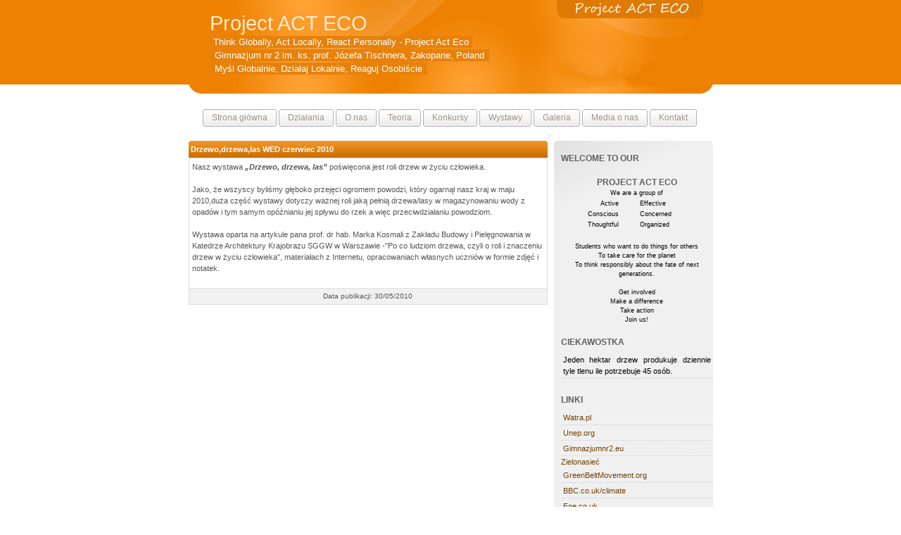

--- FILE ---
content_type: text/html; charset=iso-8859-2
request_url: http://acteco.pl/articles.php?article_id=116
body_size: 2791
content:
<!DOCTYPE html PUBLIC '-//W3C//DTD XHTML 1.0 Transitional//EN' 'http://www.w3.org/TR/xhtml1/DTD/xhtml1-transitional.dtd'>
<html xmlns='http://www.w3.org/1999/xhtml' xml:lang='pl' lang='pl'>
<head>
<title>Project ACT ECO - Artykuły: Drzewo,drzewa,las  WED czerwiec 2010</title>
<meta content="text/html;charset=iso-8859-2" http-equiv="Content-Type"><meta charset="iso-8859-2"><meta content="iso-8859-2" http-equiv="encoding"><meta name='description' content='Project ACT ECO. Think Globally, Act Locally, React Personally - Project Act Eco! Myśl Globalnie, Działaj Lokalnie, Reaguj Osobiście.' />
<meta name='keywords' content='Act Eco, ActEco, Project, Ecology, Ekologia, Ecologic, World, Green, Peace, Gimnazjum, nr, numer, 2, dwa, Zakopane, Zakopanem, Zakopanym, Tischner, Józef, Gimnazjum nr 2 w Zakopanem, Gimnazjum nr2, nr2, Google, Yahoo, Polska, Małopolska, Tatrzański, Powiat, Tatry, Zakopane.eu, Zakopane.pl, Watra, Watra.pl, Gimnazjum nr 2 w Zakopanem, Gimnazjum nr2, Zakopanym,' />
<link rel='stylesheet' href='themes/acteco7/styles.css' type='text/css' media='screen' />
<link rel='shortcut icon' href='images/favicon.ico' type='image/x-icon' />
<script type='text/javascript' src='includes/jscript.js'></script>
<script type='text/javascript' src='includes/jquery.js'></script>
</head>
<body>
<div id='layout'><div id='header'><h1 style='color: rgb(255, 204, 102);'' id='logo'><a href='http://www.acteco.pl'>Project ACT ECO</a></h1><span id='slogan'>Think Globally, Act Locally, React Personally - Project Act Eco</span><br />
<span id='slogan2'>Gimnazjum nr 2 im. ks. prof. Józefa Tischnera, Zakopane, Poland</span><br />
<span id='slogan2'>Myśl Globalnie, Działaj Lokalnie, Reaguj Osobiście</span><br /><br /><br /><div id='tabs'><ul>
<li class='first-link'><a href='http://acteco.pl'><span>Strona główna</span></a></li>
<li><a href='http://acteco.pl/articles.php?article_id=70'><span>Działania</span></a></li>
<li><a href='http://acteco.pl/articles.php?article_id=3'><span>O nas</span></a></li>
<li><a href='http://acteco.pl/articles.php?article_id=8'><span>Teoria</span></a></li>
<li><a href='http://acteco.pl/articles.php?cat_id=4'><span>Konkursy</span></a></li>
<li><a href='http://acteco.pl/articles.php?cat_id=5'><span>Wystawy</span></a></li>
<li><a href='http://www.acteco.pl/photogallery.php'><span>Galeria</span></a></li>
<li><a href='http://acteco.pl/articles.php?cat_id=6'><span>Media o nas</span></a></li>
<li><a href='http://acteco.pl/articles.php?article_id=71'><span>Kontakt</span></a></li>
</ul>
</div><br></div><br><br><br><table cellpadding='0' cellspacing='0' width='100%' style='vertical-align:super;' class='side-both'>
<tr style='vertical-align:super;'>
<td class='main-bg' width='100%' valign='top'><a id='content' name='content'></a>
<!--pre_article--><table width='100%' cellpadding='0' cellspacing='0'>
<tr>
<td class='capmain-left'></td>
<td class='capmain'>Drzewo,drzewa,las  WED czerwiec 2010</td>
<td class='capmain-right'></td>
</tr>
</table>
<table width='100%' cellpadding='0' cellspacing='0'>
<tr>
<td class='main-body middle-border'>Nasz wystawa  <strong><i>&#8222;Drzewo, drzewa, las&#8221;</i></strong> poświęcona jest roli drzew w życiu człowieka.<br />
<br />
Jako, że wszyscy byliśmy głęboko przejęci ogromem powodzi, który ogarnął nasz kraj w maju 2010,duża część wystawy dotyczy ważnej roli jaką pełnią drzewa/lasy w magazynowaniu  wody z opadów i tym samym opóźnianiu jej spływu do rzek a więc przeciwdziałaniu powodziom.<br />
<br />
Wystawa oparta na artykule  pana prof. dr hab. Marka Kosmali z Zakładu Budowy i Pielęgnowania w Katedrze Architektury Krajobrazu SGGW w Warszawie -"Po co ludziom drzewa, czyli o roli i znaczeniu drzew w życiu człowieka", materiałach z Internetu, opracowaniach własnych uczniów w formie zdjęć i notatek.<br />
<br />
</td>
</tr>
<tr>
<td align='center' class='news-footer'>
<!--article_poster-->Data publikacji: 30/05/2010
<!--article_opts--></td>
</tr>
</table>
<!--sub_article--></td>
<td><div id='panel-right' class='box panel' style='vertical-align:super;'><div id='bottom' style='vertical-align:super;'><div class='in' style='vertical-align:super;'><br><strong class='title'>Welcome to OUR</strong><br>
<p style='color: rgb(153, 0, 0); text-align: center;'> <strong class='title'>PROJECT ACT ECO</strong></p>

<div style='text-align: center;'><small>We are a
group of</small><br />

<table style='text-align: left; width: 196px;' border='1'
 cellpadding='2' cellspacing='2'>
  <tbody>
    <tr>
      <td style='width: 73px; text-align: right;'><small>Active</small></td>
      <td style='width: 24px;'></td>
      <td style='width: 73px;'><small>Effective</small></td>
    </tr>
    <tr>
      <td style='width: 73px; text-align: right;'><small>Conscious</small></td>
      <td style='width: 24px;'></td>
      <td style='width: 73px;'><small>Concerned</small></td>
    </tr>
    <tr>
      <td style='width: 73px; text-align: right;'><small>Thoughtful</small></td>
      <td style='width: 24px;'></td>
      <td style='width: 73px;'><small>Organized</small></td>
    </tr>
  </tbody>
</table>

<br />

</div>

<div style='text-align: center;'><small>Students
who
want to do things for others</small><br />

<small>To take care for the planet</small><br />

<small>To think responsibly about the fate of next
generations.<br />

<br />

</small><small>Get involved</small><br />

<small>Make a difference</small><br />

<small>Take action</small><br />

<small>Join us! </small></div>
<br /><span style='font-style: italic;'></span><strong class='title'>Ciekawostka</strong>
<ul style='text-align: justify;'><li>Jeden hektar drzew produkuje dziennie tyle tlenu ile potrzebuje 45 osób.</li></ul><br><strong class='title'>Linki</strong>
<ul>
 <li><a href='http://www.watra.pl'>Watra.pl</a></li>
 <li><a href='http://www.unep.org'>Unep.org</a></li>
  <li><a href='http://gimnazjumnr2.eu'>Gimnazjumnr2.eu</a></li>
       <a href='http://zielonasiec.pl/' target='_blank'>Zielonasieć</a>
 <li><a href='http://www.greenbeltmovement.org'>GreenBeltMovement.org</a></li>
 <li><a href='http://www.bbc.co.uk/climate'>BBC.co.uk/climate</a></li>
 <li><a href='http://www.foe.co.uk'>Foe.co.uk</a></li>
<li><a href='http://www.wwf.org'>WWF.org</a></li>
<li><a href='http://www.wwf.pl'>WWF.pl</a></li>
<li><a href='http://ekoedu.uw.edu.pl'>EkoEdu.UW.edu.pl</a></li>
</ul><br><a href='http://acteco.pl/Certificate.pdf'><img src='http://acteco.pl/images/a.png'></a><br><i>Certyfikat uczestnictwa w WED2010</i><br><strong class='title'></strong><br>
<center><a href='http://www.climatechange.eu.com/'><img src='http://acteco.pl/img/climatechangebutton_pl.gif'></a><br>Kampania o zmianach klimatu Komisja Europejska</center><br><a href='http://www.unep.org/wed/'><img src='http://acteco.pl/images/wed.jpg'></a><br/><center><i>WED 2011</i></center><br><a href='http://www.unep.org/wed/'><img src='http://acteco.pl/images/s-yf-u_e.jpg'></a><br/><center><i>WED 2012</i></center></div></div></div></td></tr>
</table>
<br><table cellpadding='0' cellspacing='0' width='100%'>
<tr>
<td align='left' class='sub-header-left'><div style='padding-left:15px;'>Wygenerowano w sekund: 0.00</div></td>
<td align='right' class='sub-header-right'><div style='padding-right: 15px;'><!--counter-->3,273,654 unikalnych wizyt</div></td>
</tr>
</table>
<table cellpadding='0' cellspacing='0' width='100%'>
<tr>
<td align='center' class='main-footer'><table cellpadding='0' cellspacing='0' width='100%'>
	<tr><td align='center' class='main-footer'>
	<span style='color: #bdbdbd;'>Podpięcie  Systemu CMS / Modyfikacje / Edycja Graficzna by Mikołaj Mazurkiewicz<br>Copyright  2010</span>
	</td></tr></table> </td>
</tr>
</table>
</body>
</html>


--- FILE ---
content_type: text/css
request_url: http://acteco.pl/themes/acteco7/styles.css
body_size: 2755
content:
* { margin:0; padding:0; }
body, span, p, a, img, ul, ol, li, table, th, tr, td, form, fieldset, legend, dl, dt, dd, blockquote, applet, object { border:0; }


body { 
padding:0; 
background: #fff url(img/bg.jpg) repeat-x; 
font: 0.8em/1.5 "arial",sans-serif; 
color: #000; 
text-align: center; 
}

a {
color:#734105;
text-decoration: none;
}

a:link 
{
color:#734105;
text-decoration: none;
}

a:hover {
color:#a6600c;
text-decoration: none;
}

#layout { 
width:745px; 
margin:0 auto; 
text-align:left; 
}
#header { position: relative; height: 133px; background: #ee8100 url(img/header.jpg) no-repeat; }
#header fieldset{border: 0; margin:0; padding:0;}
#logo {
margin: 0;
line-height: 120%;
font-size:230%;
padding: 15px 0 0 30px;
}
#logo a{color: #ffecd5;font-weight: normal;text-decoration: none;}
#logo a:hover{color: #fff;}

#slogan{
background: #e6820c;color: #fff;padding: 1px 5px;margin-left: 30px;
}
#slogan2{
background: #e6820c;color: #fff;padding: 1px 7px;margin-left: 30px;
}

img {
	border: 0px;
}

form {
	margin:0px 0px 0px 0px;
}

hr {
	border-top: 2px dotted #c1c1c1;

}


td {
	font-family:Verdana,Tahoma,Arial,Sans-Serif;
	font-size:11px;
}

pre {
	font-family:Verdana,Tahoma,Arial,Sans-Serif; 
	font-size:11px;
}

.alt {
	color: #04688d;
}

.panel ul {list-style: none; margin: 5px 0 5px 0; padding: 0;}
.panel ul li{background: url(img/panel-dots.jpg) repeat-x bottom; padding: 3px 3px 3px 3px;}
.panel ul li a{display: block;padding: 0px 0px; width: 100%;font-size: 100%; color: #734105;text-decoration: none;}
.panel ul li a:hover{color: #545454;}
.panel .about-me{
margin: 0;padding: 0; width: 120px; font-size: 85%; text-align: justify;color: #808081; line-height: 13px;
}
.panel .about-me em{display: block;color: #606060;font-size: 110%; margin: 10px 0 5px 0;}
.panel .about-img{
width: 79px;
height: 97px;
position: relative;
margin: 5px 5px 0 0px;
}
.panel .about-img div{
width: 79px;
height: 97px;
position: absolute;top: 0; left:0;
z-index: 10px;
background: url(img/about-me.gif) no-repeat; 
}
.panel .about-img img{margin: 7px 0 0 4px;}

.spacer {
	margin-bottom: 11px;
}
#eng {
width: 97%;
background: url(http://acteco.pl/english.gif) 0px 0px no-repeat;
border: 1px solid #909090; 
margin: 0 5px 0 5px;
}

#eng p {
margin: 20px 3px 5px 2px;
}
#glo {
width: 97%;
background: url(http://acteco.pl/glossary.gif) 0px 0px no-repeat;
border: 1px solid #909090; 
margin: 0 5px 0 5px;
}

#glo p {
margin: 20px 3px 5px 2px;
}



.admin-message {
	font-family: Verdana, Arial, Helvetica, sans-serif;
	font-size: 11px;
	text-align: center;
	color: #555;
	background-color: #f6f6f6;
	border: 1px solid #e1e1e1;
	padding: 3px 4px 5px 4px;
	margin-bottom: 5px;
}


#nav { float: center;}
#nav ul {margin:0 0 0 0px; padding:0; list-style:none;}
#nav ul li {float:center; display:inline; margin:0; padding:0;}
#nav ul li a {
display: inline; 
float: left;
padding: 0px 15px;
text-align: center;
color: #734105;
text-decoration: none;
background: url(img/nav-sep.jpg) no-repeat right 50%;
}
#nav ul li a.nosep{background: none;}
#nav ul li a:hover {
text-decoration: underline;
}
#nav ul li#active a {
font-weight: bold;text-decoration:underline;}

#container { 
margin-top: 7px;
border-top: 2px dotted #c1c1c1;

} 

#footer {
clear:both;
height: 85px;
background: url(img/footer-bg.jpg) repeat-x bottom;
}
#foot{
width: 745px; text-align: left;  margin:0 auto; 
}
#page-bottom{
height: 46px;
line-height: 40px;
background: url(img/footer.jpg) no-repeat bottom;
}
#page-bottom a{text-decoration: none; display: block; width: 85px;float: right;}
#footer p { margin:0 20px; font-size: 85%;padding-top:11px;  color: #ffd39f;}
#footer p a{color: #fff;}
#footer p a:hover{color: #ffd39f; text-decoration: none;}
#footer p a#webdesign{color: #ffd39f;text-decoration: none;}



// ----------------------------------------------------------------------------------- tutaj był koniec 


button {
	font-family: Verdana, Arial, Helvetica, sans-serif;
	font-size: 1px;
	color: #fff;
	background-color: #f6a504;
	background-image: url(images/button.gif);
	height: 20px;
	border: 1px solid #000;
	margin-top: 2px;
} 

.button {
   color:#050; 
  font-size: 11px;
  background-color:#fff; 
  border:1px solid; 
  border-color: #a5a5a5 #a5a5a5 #a5a5a5 #a5a5a5;
margin-top: 3px;
margin-bottom: 1px;  
}

.bbcode {
	font-family: Verdana, Arial, Helvetica, sans-serif;
	font-size: 0.6em;
	color: #000;
	background-color: #eee;
	border: 1px solid #ccc;
	margin-top: 2px;
}

.textbox {
	font-family: Verdana, Arial, Helvetica, sans-serif;
	font-size: 10px;
	color: #555;
	background-color: #f8f8f8;
	border: 1px solid #ccc;
}

/* Header and footer properties */

.sub-header {
	font-family: Verdana, Arial, Helvetica, sans-serif;
	font-size: 11px;
	color: #fff;
	background-color: #ee8100;
	padding: 14px 5px 8px 4px;
}

.sub-header-left {
font-family: Verdana, Arial, Helvetica, sans-serif;
	font-size: 11px;
	color: #fff;
	width: 377px;
	height: 44px;
	background-color: #ee8100;
	background-image: url(images/footer-leftbg.gif);
}

.sub-header-right {
font-family: Verdana, Arial, Helvetica, sans-serif;
	font-size: 11px;
	color: #fff;
	width: 369px;
	height: 44px;
	background-color: #ee8100;
	background-image: url(images/footer-rightbg.gif);
}

.sub-header ul{
	margin: 0;
	padding: 0;
}

.sub-header ul li{
	display: inline;
}

.sub-header ul li.first-link .bullet{
	display: none;
}

.full-header {
	font-family: Verdana, Arial, Helvetica, sans-serif;
	font-size: 10px;
	color: #000;
	background-color: #fff;
	padding: 5px 0 10px 0;
}

.main-footer {
	font-family: Verdana, Arial, Helvetica, sans-serif;
	font-size: 10px;
	color: #555;
	background-color: #fff;
	padding: 5px;
}

.bottom-footer {
	font-family: Verdana, Arial, Helvetica, sans-serif;
	font-size: 10px;
	color: #fff;
	background-color: #555;
	padding: 4px 4px 5px 4px;
}

.main-body {
	font-size: 11px;
	color: #555;
	background-color: #fff;
	border: 1px solid #ddd;
	padding: 4px;
}


/* Side-Panel properties */


.side-left .side-border-right {display: none;}
.side-right .side-border-left {display: none;}

.side-border-left {
	color: #777;
	background-color: #fff;
	padding: 10px 10px 10px 0;
	width: 175px;
}

.side-border-right {
	color: #777;
	background-color: #fff;
	padding: 10px 0 10px 10px;
	width: 200px;
}
#panel-right { float:right; width:235px; background:  url(img/panel-corner.jpg) no-repeat;}
.panel .in { background: url(img/panel-bot.jpg) no-repeat bottom; padding-left: 10px; padding-bottom: 3px; }
.panel #bottom {margin-left: 9px;margin-top: 10px;  background: #f0f0f0 url(img/panel-top.jpg) no-repeat top; }

.panel .title{
text-transform: uppercase;
color: #606060;
display: block;
font-size: 110%;
}

#kropki hr  {
border-top: 2px dotted #c1c1c1;
}




.scapmain {
	font-family: Verdana, Arial, Helvetica, sans-serif;
	font-size: 10px;
	font-weight: normal;
	color: #fff;
	background-color: #e78a1d;
	background-image: url(images/side.gif);
  background-repeat: repeat-x;
	padding: 6px 4px 6px 4px;
}

.scapmain-left {
	width: 3px;
	height: 24px;
	background-color: #e78a1d;
	background-image: url(images/side-left.gif);
}

.scapmain-right {
	width: 3px;
	height: 24px;
	background-color: #e78a1d;
	background-image: url(images/side-right.gif);
}

.side-body {
	font-size: 10px;
	color: #555;
	background-color: #fff;
	background-image: url(images/gradient.gif);
  background-repeat: repeat-x;
	border: 1px solid #ddd;
	padding: 4px;
}

/* Center-Panel properties */

.news-category {
	border: 0;
	margin: 3px 5px 0 0;
	float: left;
}

.news-footer {
	font-size: 10px;
	color: #555;
	background-color: #f1f1f1;
	border-width: 0 1px 1px 1px;
	border-color: #ddd;
	border-style: solid;
	padding: 3px 4px 4px 4px;
}

.capmain {
	font-family: Verdana, Arial, Helvetica, sans-serif;
	font-size: 11px;
	font-weight: bold;
	color: #fff;
	background-color: #dc7f11;
	background-image: url(images/cap.gif);
  background-repeat: repeat-x;
	
}

.capmain-left {
	width: 3px;
	height: 24px;
	background-color: #dc7f11;
	background-image: url(images/cap-left.gif);
}

.capmain-right {
	width: 3px;
	height: 24px;
	background-color: #dc7f11;
	background-image: url(images/cap-right.gif);
}

.main-bg {
	color: #555;
	background-color: #fff;
	padding: 10px 0 5px 0;
}

/* General table properties */

.center {
	margin: 0 auto;
}

.tbl-border {
	border: 1px solid #e1e1e1;
}

.tbl {
	font-size: 11px;
	color: #555;
	background-color: #fff;
	padding: 4px;
}

.tbl1 {
	font-size: 11px;
	color: #555;
	background-color: #fff;
	padding: 4px;
}

.tbl2 {
	font-size: 11px;
	color: #555;
	background-color: #f1f1f1;
	padding: 4px;
}

.forum-caption {
	font-size: 11px;
	font-weight: bold;
	color: #888;
	background-color: #f1f1f1;
	padding: 2px 4px 4px 4px;
}

.quote {
	font-size: 11px;
	color: #555;
	background-color: #f8f8f8;
	padding: 4px;
	margin: 0px 20px 0px 20px;
	border: 1px solid #bbb;
}

.poll {
	height: 12px;
	border: 1px solid #bbb;
}

.comment-name {
	font-weight: bold;
	color: #04688d;
}

.shoutboxname {
	font-weight: bold;
	color: #04688d;
}

.shoutbox {
	color: #777;
}

.shoutboxdate {
	font-size: 10px;
	color: #888;
}

.small {
	font-size: 10px;
	font-weight: normal;
}

.big {
	font-size: 16px;
	font-weight: normal;
}

.small2 {
	font-size: 10px;
	font-weight: normal;
	color: #555;
}

.side-small {
	font-size: 10px;
	font-weight: normal;
	color: #555;
}

.side-label {
	color: #555;
	background-color: #f1f1f1;
	margin: 2px 0 2px 0;
	padding: 2px 2px 3px 2px;
}

/* Vertical Navigation */

#navigation h2 {
	font-size: 10px;
	font-weight: normal;
	background-color: #f1f1f1;
	margin: 0;
	padding: 4px;
}
	
#navigation ul {
	margin: 0;
	padding: 0;
	list-style-type: none;
}

* html #navigation ul li{
   height: 1%;
}

#navigation a {
	display: block;
	color: #555;
	padding: 2px;
	text-decoration: none;
}

#navigation a:hover {
	color: #fff;
	background-color: #f6a504;
}

/* Page Navigation */

.pagenav {
	padding: 4px;
}

.pagenav span {
	color: #fff;
	background-color: #f6a504;
	border: 1px solid #ddd;
	padding: 2px 4px 2px 4px;
	margin: 2px;
}

.pagenav a {
	color: #555;
	background-color: #f1f1f1;
	border: 1px solid #ddd;
	padding: 2px 4px 2px 4px;
	margin: 2px;
	text-decoration: none;
}

.pagenav a:hover {
	color: #fff;
	background-color: #f6a504;
	margin: 2px;
	text-decoration: none;
}


#tabs {
	float:left;
	width:100%;
	font-size:94%;
	line-height:normal;
	
	}

#tabs ul {
	margin:0;
	padding:10px 20px 20px 20px;
	list-style:none;
	}

#tabs li {
	display:inline;
	margin:0;
	padding:0;
	}

#tabs a {
outline: 0;
	float:left;
	background:url("img/tableft.gif") no-repeat left top;
	margin:0;
	padding:0 3px 0 3px;
	height: 25px;
	text-decoration:none;
	}

#tabs a span {
outline: 0;
height: 20px;
	float:left;
	display:block;
	background:url("img/tabright.gif") no-repeat right top;
	padding:5px 13px 0 10px;
	color:#9F9584;
	}

/* Commented Backslash Hack hides rule from IE5-Mac \*/
#tabs a span {float:none;}

/* End IE5-Mac hack */
#tabs a:hover span {
	color:#FFF;
	}

#tabs a:hover {
	background-position:0% -25px;
	}

#tabs a:hover span {
	background-position:100% -25px;
	}